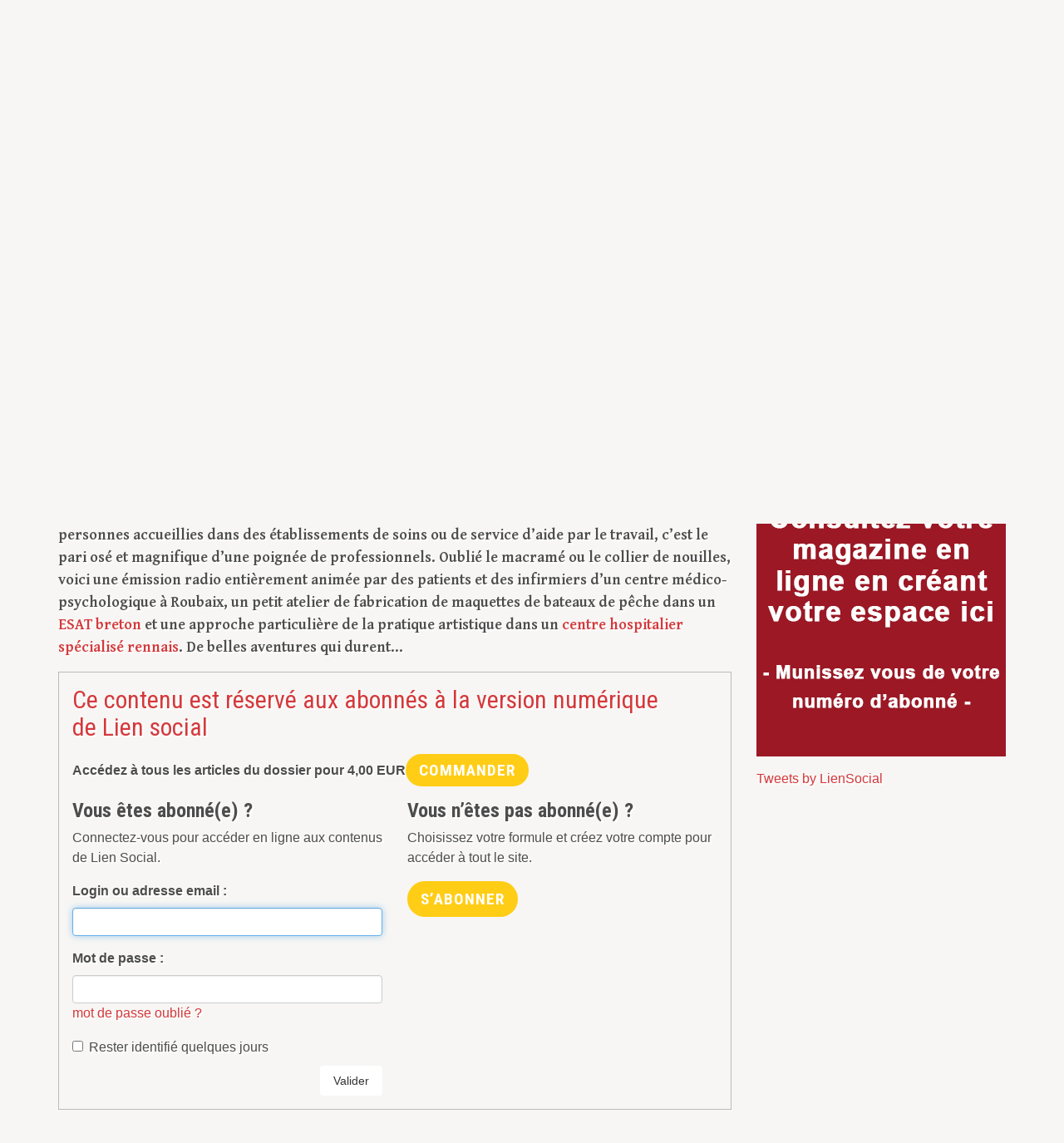

--- FILE ---
content_type: text/html; charset=utf-8
request_url: https://www.lien-social.com/Osez-la-creativite-Des-experiences-qui-marchent
body_size: 9049
content:
<!DOCTYPE html>
<!--[if lt IE 7]>      <html class="no-js lt-ie9 lt-ie8 lt-ie7"> <![endif]-->
<!--[if IE 7]>         <html class="no-js lt-ie9 lt-ie8"> <![endif]-->
<!--[if IE 8]>         <html class="no-js lt-ie9"> <![endif]-->
<!--[if gt IE 8]><!--> <html class="no-js"> <!--<![endif]-->	<head>
		<meta charset="utf-8"><title>Osez la créativité ! Des expériences qui marchent</title>
<meta name="description" content=" Prendre des risques pour proposer des activit&#233;s cr&#233;atrices, lib&#233;ratrices et &#233;panouissantes &#224; des personnes accueillies dans des &#233;tablissements de (...) " />
<link rel="canonical" href="https://www.lien-social.com/Osez-la-creativite-Des-experiences-qui-marchent" />



<link rel="icon" type="image/x-icon" href="plugins/liensocial-squelettes/favicon.ico" />
<link rel="shortcut icon" type="image/x-icon" href="plugins/liensocial-squelettes/favicon.ico" /><meta http-equiv="X-UA-Compatible" content="IE=edge">
<meta name="viewport" content="width=device-width, initial-scale=1.0">

<meta name="generator" content="SPIP 3.2.8" />

<!-- Google Tag Manager -->
<script>(function(w,d,s,l,i){w[l]=w[l]||[];w[l].push({'gtm.start':
new Date().getTime(),event:'gtm.js'});var f=d.getElementsByTagName(s)[0],
j=d.createElement(s),dl=l!='dataLayer'?'&l='+l:'';j.async=true;j.src=
'https://www.googletagmanager.com/gtm.js?id='+i+dl;f.parentNode.insertBefore(j,f);
})(window,document,'script','dataLayer','GTM-KDLV9CS');</script>
<!-- End Google Tag Manager -->

<script async src="https://pagead2.googlesyndication.com/pagead/js/adsbygoogle.js?client=ca-pub-1845411447148207" crossorigin="anonymous"></script>


<link rel="alternate" type="application/rss+xml" title="Syndiquer tout le site" href="spip.php?page=backend" />

<!-- Les CSS -->
<link href="//maxcdn.bootstrapcdn.com/font-awesome/4.2.0/css/font-awesome.min.css" rel="stylesheet">
<link rel='stylesheet' href='local/cache-css/023c04020e76b086344a7a67db9c0364.css?1693463803' type='text/css' />






<script type='text/javascript'>var var_zajax_content='content';</script><script type="text/javascript">/* <![CDATA[ */
var box_settings = {tt_img:true,sel_g:"#documents_portfolio a[type='image/jpeg'],#documents_portfolio a[type='image/png'],#documents_portfolio a[type='image/gif']",sel_c:".mediabox",trans:"elastic",speed:"200",ssSpeed:"2500",maxW:"90%",maxH:"90%",minW:"400px",minH:"",opa:"0.9",str_ssStart:"Diaporama",str_ssStop:"Arrêter",str_cur:"{current}/{total}",str_prev:"Précédent",str_next:"Suivant",str_close:"Fermer",splash_url:""};
var box_settings_splash_width = "600px";
var box_settings_splash_height = "90%";
var box_settings_iframe = true;
/* ]]> */</script>
<!-- insert_head_css -->

















<script src="prive/javascript/jquery.js?1604331635" type="text/javascript"></script>

<script src="prive/javascript/jquery-migrate-3.0.1.js?1604331635" type="text/javascript"></script>

<script src="prive/javascript/jquery.form.js?1604331635" type="text/javascript"></script>

<script src="prive/javascript/jquery.autosave.js?1604331635" type="text/javascript"></script>

<script src="prive/javascript/jquery.placeholder-label.js?1604331635" type="text/javascript"></script>

<script src="prive/javascript/ajaxCallback.js?1604331635" type="text/javascript"></script>

<script src="prive/javascript/js.cookie.js?1604331635" type="text/javascript"></script>

<script src="prive/javascript/jquery.cookie.js?1604331635" type="text/javascript"></script>

<script src="plugins/auto/coordonnees/v3.0.4/javascript/coordonnees_adresses.js?1604331601" type="text/javascript"></script>
<!-- insert_head -->
	<script src="plugins/spip-skl/javascript/jquery.colorbox.js?1658417877" type="text/javascript"></script>
	<script src="plugins-dist/mediabox/javascript/spip.mediabox.js?1604331618" type="text/javascript"></script><script type="text/javascript" src="plugins/liensocial-squelettes/javascript/boutick.js"></script>
<script type="text/javascript" src="plugins/cpub/javascript/lodash.js"></script>
<script type="text/javascript" src="plugins/cpub/javascript/jquery.isonscreen.js"></script>
<script type="text/javascript" src="plugins/cpub/javascript/cpub.js"></script>

<script src="plugins/spip-skl/js/modernizr-2.6.2.min.js"></script>	</head>
	<body>
		<!-- Google Tag Manager (noscript) -->
<noscript><iframe src="https://www.googletagmanager.com/ns.html?id=GTM-KDLV9CS"
height="0" width="0" style="display:none;visibility:hidden"></iframe></noscript>
<!-- End Google Tag Manager (noscript) -->
<!-- Google tag (gtag.js) -->
<script async src="https://www.googletagmanager.com/gtag/js?id=G-TZK15CTQQ3"></script>
<script>
  window.dataLayer = window.dataLayer || [];
  function gtag(){dataLayer.push(arguments);}
  gtag('js', new Date());

  gtag('config', 'G-TZK15CTQQ3',{ 'debug_mode':true });
</script>


<div class="page article">
	<div class="leaderboard clearfix hidden-print">
	<div class="container text-center">
		<div class="cpub pub-133" data-id="133">
			
				<a href="https://www.cairn.info/magazine-lien-social.htm" style='text-align:center;'>
					<img src="IMG/jpg/cairn-liensocial-bannie_re.jpg" alt="Pub" id="pub_133">
				</a>
				
			
		</div>
	</div>
</div>	
	<div id="header" class="header hidden-print">
		<div class="container">
			<div class="row position-relative">
	
	<div class="col-sm-5 brand">
		 
		<a rel="start home" href="https://www.lien-social.com/" title="Accueil">
			<div class="h1"><img class='img-responsive' alt='Lien Social &#8211; Quinzomadaire ind&#233;pendant d&#039;actualit&#233; sociale' src="IMG/siteon0.png?1665568463" width="600" height="187" /></div>
		</a>
		
	</div>
	
	<div class="col-sm-7 header-extra">
		
		<div class="row">
			<div class="col-sm-5 nav-social d-none d-md-block">
				<ul class="list-unstyled">
					<li>
						<a href="Journal-outil-de-travail-et-espace-de-debats" title="À propos de Lien Social">
							<i class="fa fa-info-circle fa-fw"></i> <small class="text-uppercase">À propos de Lien Social…</small>
						</a>
					</li>
					<li>
						<a href="Contacter-Lien-Social">
							<i class="fa fa-envelope fa-fw"></i> <small class="text-uppercase">Contacter Lien Social</small>
						</a>
					</li>
					<li>
						<a href="#" data-toggle="modal" data-target="#newsletter-modal">
							<i class="fa fa-file-text fa-fw"></i> <small class="text-uppercase">Inscription à la newsletter</small>
						</a>
					</li>
					<li>
						<a href="https://www.facebook.com/Liensocial" title="Suivre Lien Social sur Facebook">
							<i class="fa fa-facebook fa-fw"></i> <small class="text-uppercase">Lien Social sur Facebook</small>
						</a>
					</li>
					<li>
						<a href="https://twitter.com/LienSocial" title="Suivre Lien Social sur Twitter">
							<i class="fa fa-twitter fa-fw"></i> <small class="text-uppercase">Lien Social sur Twitter</small>
						</a>
					</li>
				</ul>
			</div>
			<div class="col-sm-7">
				<div class="formulaire_spip recherche" id="formulaire_recherche" role='search'>
	<form action="spip.php?page=recherche" method="get">
		<input name="page" value="recherche" type="hidden"
/>
		
		<div>
		<label for="recherche" class="muted hidden">Rechercher :</label>
		<div class="input-group">
			<input type="search" class="form-control" placeholder="Recherche par mot-clé ou numéro…" name="recherche" id="recherche" accesskey="4" autocapitalize="off" autocorrect="off" />
			<div class="input-group-btn">
				<button type="submit" class="btn btn-default" title="Rechercher" ><i class="fa fa-search fa-lg fa-flip-horizontal"></i></button>
			</div>
		</div>
		<span class="help-block"><em>Par exemple "Handicap" ou "1045"</em></span>
	</div>
	</form>
</div>			</div>
		</div>
		
		<div class="row d-none d-md-block">
			<div class="col-sm-12">
				<div class="partenaires">
					<em class="text-muted">Découvrez les ouvrages de nos partenaires</em> 
					<a class="btn btn-default" href="http://www.vuibert.fr/catalogue-diplomes-du-social.html" target="_blank" title="Visiter le site des Éditions Vuibert">
						<img src="plugins/liensocial-squelettes/images/logo-vuibert-editions.png" alt="logotype Éditions Vuibert" class="img-responsive">
					</a>
					<a class="btn btn-default" href="http://www.editions-eres.com" target="_blank" title="Visiter le site des Éditions Érès">
						<img src="plugins/liensocial-squelettes/images/logo-eres-editions.png" alt="logotype Éditions Érès" class="img-responsive">
					</a>
				</div>
			</div>
		</div>
		
	</div>
		
	<div class="tools">
		<ul class="nav nav-tabs onglets">
			<li>
				<a href="ABO-GESTION-ABONNEMENTS" title="Abonnements à Lien Social">
					<i class="fa fa-hand-o-right fa-lg"></i> 
					<strong class="text-uppercase">Abonnements</strong>
				</a>
			</li>
			<li>
				<a href="spip.php?page=boutique" class="minipanier">
<i class="fa fa-shopping-cart fa-lg"></i>&nbsp;

	<strong class="text-uppercase d-none d-md-inline">panier</strong> <span class="qte count badge">0</span>

</a>			</li>
			<li class="dropdown">
				
				 <a href="Connexion" title="Connexion">
	<i class="fa fa-lg fa-user"></i> 
	<strong class="text-uppercase d-none d-md-inline">Connexion</strong>
</a>			</li>
		</ul>
	</div>

</div>		</div> <!-- /.container -->
	</div> <!-- /#header.header -->
	<div id="navmain" class="nav navmain hidden-print">
		<div class="container">
			<div class="inner"><ul class="nav nav-justified text-uppercase text-bold">
	<li>
		<a href="https://www.lien-social.com" title="Retour à l'accueil du site">Accueil</a>
	</li>
	
	<li >
		<a href="-1353-" title="Découvrir le numéro 1353">Numéro actuel</a>
	</li>
	
	
	<li class="dropdown">
		<a id="archivesDropdown" href="Agenda" title="Les archives de Lien Social" data-toggle="dropdown" role="button" aria-haspopup="true" aria-expanded="false">Archives</a>
		<ul class="dropdown-menu" aria-labelledby="archivesDropdown">
			<li class="theme">
	<a href="Action-educative" title="Action éducative">Action éducative</a>
</li>

<li class="theme">
	<a href="Action-sociale" title="Action sociale">Action sociale</a>
</li>

<li class="theme">
	<a href="Exclusion-sociale" title="Exclusion sociale">Exclusion sociale</a>
</li>

<li class="theme">
	<a href="Jeunes" title="Jeunes">Jeunes</a>
</li>

<li class="theme">
	<a href="Famille" title="Famille">Famille</a>
</li>

<li class="theme">
	<a href="Travail-social" title="Travail social">Travail social</a>
</li>

<li class="theme">
	<a href="Sante" title="Santé">Santé</a>
</li>

<li class="theme">
	<a href="Handicap" title="Handicap">Handicap</a>
</li>

<li class="theme">
	<a href="Travail" title="Travail">Travail</a>
</li>

<li class="theme">
	<a href="Metier-Fonction" title="Métier-Fonction">Métier-Fonction</a>
</li>

<li class="theme">
	<a href="Education-specialisee" title="Éducation spécialisée">Éducation spécialisée</a>
</li>

<li class="theme">
	<a href="Societe" title="Société">Société</a>
</li>

<li class="theme">
	<a href="Culture" title="Culture">Culture</a>
</li>		</ul>
	</li>
	
	<li class="dropdown  active on">
		<a id="rubriquesDropdown" href="Agenda" title="Les archives de Lien Social" data-toggle="dropdown" role="button" aria-haspopup="true" aria-expanded="false">Rubriques</a>
		<ul class="dropdown-menu" aria-labelledby="rubriquesDropdown">
			<li class="theme">
	<a href="Decryptage" title="Décryptage">Décryptage</a>
</li>

<li class="theme">
	<a href="Tribune-des-resistances" title="Tribune des résistances">Tribune des résistances</a>
</li>

<li class="theme">
	<a href="Angle-droit" title="Angle droit">Angle droit</a>
</li>

<li class="theme">
	<a href="Fabrique-du-social" title="Fabrique du social">Fabrique du social</a>
</li>

<li class="theme  active on">
	<a href="Dossiers" title="Dossiers">Dossiers</a>
</li>

<li class="theme">
	<a href="Matie%CC%80re-a%CC%80-pense%CC%81es" title="Matière à pensées">Matière à pensées</a>
</li>

<li class="theme">
	<a href="Echos-du-terrain" title="Échos du terrain (accès libre)">Échos du terrain (accès libre)</a>
</li>

<li class="theme">
	<a href="Paroles-de-me%CC%81tiers" title="Paroles de métiers">Paroles de métiers</a>
</li>

<li class="theme">
	<a href="80-Paroles-de-juristes" title="Paroles de juristes">Paroles de juristes</a>
</li>

<li class="theme">
	<a href="Espace-du-lecteur" title="Espace du lecteur (accès libre) ">Espace du lecteur (accès libre) </a>
</li>

<li class="theme">
	<a href="Critiques-de-livres" title="Critiques de livres (accès libre)">Critiques de livres (accès libre)</a>
</li>

<li class="theme">
	<a href="OEil-et-oreille" title="Œil et oreille">Œil et oreille</a>
</li>		</ul>
	</li>
	
	<li>
		<a href="Offres-d-emploi" title="Consulter les offres d'emploi">Offres d&#8217;emploi</a>
	</li>
	<li>
		<a href="Boutique" title="Découvrir les publications de Lien Social">Boutique</a>
	</li>

</ul></div>
		</div> <!-- /.container -->
	</div> <!-- /#navmain.nav -->
	<div id="content" class="content">

		<div class="container">

			<div class="row">

				<div id="main-col" class="col-md-8 col-sm-12 main-content">
					<div class="article">
	<p class="surtitre">
	<a href="-804-" title="Découvrir le numéro 804">
	<strong>N° 804</strong>
</a> |	Le 6 juillet 2006
	
	
	
	 | <a href="Dossiers">Dossiers</a>
</p>


<div class="infotech clearfix">
	

	<h1 class="">Osez la créativité&nbsp;! Des expériences qui marchent</h1>
	<h2 class="">Joël Plantet</h2>
	
	<p class="details hidden-print">
		<small class="text-uppercase">
			<!--  -->
			 
			
		</small>
	</p>

	
	<div class="d-flex article-utiles">
		<p class="tags text-uppercase">
			<small>Thème&nbsp;:
				<strong>
					<a href="Maladie-mentale">Maladie mentale</a>
				</strong>
			</small>
		</p>
		
	
		<p class="hidden-print share"><small class="text-uppercase">Partager</small> |
<a href="https://www.facebook.com/sharer/sharer.php?u=https://www.lien-social.com/Osez-la-creativite-Des-experiences-qui-marchent&t=Osez+la+cr%C3%A9ativit%C3%A9%26nbsp%3B%21+Des+exp%C3%A9riences+qui+marchent – Lien Social" target="_blank">
	<i class="fa fa-facebook"></i><!-- <span class="count"> https://www.lien-social.com/Osez-la-creativite-Des-experiences-qui-marchent</span> -->
</a> |
<a href="http://twitter.com/intent/tweet?text=Osez+la+cr%C3%A9ativit%C3%A9%26nbsp%3B%21+Des+exp%C3%A9riences+qui+marchent – Lien Social&url=https%3A%2F%2Fwww.lien-social.com%2FOsez-la-creativite-Des-experiences-qui-marchent" target="_blank">
	<i class="fa fa-twitter"></i><!--  -->
</a> |
<a href="mailto:?subject=Osez la cr&#233;ativit&#233; ! Des exp&#233;riences qui marchent&body=https%3A%2F%2Fwww.lien-social.com%2FOsez-la-creativite-Des-experiences-qui-marchent">
	<i class="fa fa-envelope"></i>
</a></p>
	</div>
</div>
	
	 
		<div class="chapo"><p>Prendre des risques pour proposer des activités créatrices, libératrices et épanouissantes à des personnes accueillies dans des établissements de soins ou de service d’aide par le travail, c’est le pari osé et magnifique d’une poignée de professionnels. Oublié le macramé ou le collier de nouilles, voici une émission radio entièrement animée par des patients et des infirmiers d’un centre médico-psychologique à Roubaix, un petit atelier de fabrication de maquettes de bateaux de pêche dans un <a href="Les-petits-bateaux-qui-vont-sur-l-eau" class='spip_in'>ESAT breton</a> et une approche particulière de la pratique artistique dans un <a href="Quand-l-art-s-installe-a-l-hopital" class='spip_in'>centre hospitalier spécialisé rennais</a>. De belles aventures qui durent…</p></div>
		
		<div id="abologin" class="form-connexion">
	<h2>Ce contenu est réservé aux abonnés à la version numérique de&nbsp;Lien social</h2>
	<div class="row">
		<div class="col-sm-12"><div class="achat-article mb-3">
	 
		<p class="mb-0"><strong>Accédez à tous les articles du dossier pour <span class="montant" data-montant-nombre="4" data-montant-devise="EUR">4,00 <span class="montant__devise">EUR</span></span></strong></p>
		<div class='btn bouton_acheter' data-toggle="modal" data-target="#modal-428">

	<form class='bouton_action_post ' method='post' action='https://www.lien-social.com/spip.php?action=remplir_panier&amp;arg=dossier-428&amp;hash=d01fd5ded2c98d810d2e8ac5ea2acf9b783f715c&amp;redirect=spip.php%3Fpage%3Dboutique'><div><input name="action" value="remplir_panier" type="hidden"
/><input name="arg" value="dossier-428" type="hidden"
/><input name="hash" value="d01fd5ded2c98d810d2e8ac5ea2acf9b783f715c" type="hidden"
/><input name="redirect" value="spip.php?page=boutique" type="hidden"
/><button type='submit' class='submit'>Commander</button></div></form>
	<span class="hop">
		<span class="fa-stack fa-lg">
			<i class="fa fa-circle fa-stack-2x"></i>
			<i class="fa fa-shopping-cart fa-stack-1x fa-inverse"></i>
		</span>
	</span>

</div>



<!-- Modal -->
<div class="modal fade" id="modal-428" tabindex="-1" role="dialog" aria-labelledby="myModalLabel" aria-hidden="true">
  <div class="modal-dialog">
    <div class="modal-content">

      <div class="modal-header">
        <button type="button" class="close" data-dismiss="modal" aria-label="Close"><span aria-hidden="true">&times;</span></button>
        <h4 class="modal-title" id="myModalLabel">Vous venez d'ajouter à votre panier :</h4>
      </div>

      <div class="modal-body clearfix">

		  
		  	
		  	<div class="col-md-4 item"><img class='img-responsive' alt="" src="local/cache-vignettes/L156xH227/arton9164-411a1.png?1693467092" width='156' height='227' /></div>
			
		  	<div class="text-left">
		  		<h4>Dossier du N° 804</h4>
				<p><strong><span class="montant" data-montant-nombre="4" data-montant-devise="EUR">4,00 <span class="montant__devise">EUR</span></span></strong></p>
			  </div>
		  

		

		

		

      </div>

      <div class="modal-footer">
        <button type="button" class="btn btn-default" data-dismiss="modal">Poursuivre</button>
        <button type="button" class="btn btn-primary" onClick="location.href='spip.php?page=boutique'">Aller au panier</button>
      </div>

    </div>
  </div>
</div>
	
	</div></div>
		 
		<div class="col-md-6">
			<h3>Vous êtes abonné(e) ?</h3>
			<p>Connectez-vous pour accéder en ligne aux contenus de&nbsp;Lien Social.</p>
			<div class='formulaire_spip formulaire_login'>
	
	
	

	

	 
	<form id='formulaire_login' method='post' action='/Osez-la-creativite-Des-experiences-qui-marchent' role="form" class="clearfix">
	
	<div><input name='formulaire_action' type='hidden'
		value='login' /><input name='formulaire_action_args' type='hidden'
		value='O7SYqqBvsNouYE96yeLMebmbaKIupg7uMOT2tU1kapX8cKNXFCJkq+rpc2SjCUOzYs8KpSPjGnULps7FtgVsUC+bqPTosLLIyOF7W6yFq8HW8QDvrL+BYpMj7b0eOwfebAC9kfKrZV2uGIg69X1213obyshCtXnLD4h6uiASWCE=' /></div><div class="form-group editer editer_login obligatoire">
			<label for="var_login">Login ou adresse email :</label><input type='text' class='text form-control' name='var_login' id='var_login' value="" size='40'  required='required' autofocus='autofocus' autocapitalize="off" autocorrect="off" />
		</div>
		<div class="form-group editer editer_password obligatoire">
			<label for="password">Mot de passe :</label><input type='password' class='form-control text password' name='password' id='password' value="" size='40' autocapitalize="off" autocorrect="off" />
			<p class='details'><a href="spip.php?page=spip_pass&amp;lang=fr" id='spip_pass'>mot de passe oublié ?</a></p>
		</div>
		 
		<div class="checkbox editer editer_session">
			<label>
				<input type="checkbox" class="checkbox" name="session_remember" id="session_remember" value="oui"  onchange="jQuery(this).addClass('modifie');" />
				Rester identifié quelques jours
			</label>
		</div>
		</ul>
		<button type="submit" class="submit btn btn-default pull-right" >Valider</button>
	</form>
	
	
	
</div>
<script type="text/javascript" src="prive/javascript/login-sha-min.js"></script><script type="text/javascript">/*<![CDATA[*/var login_info={'alea_actuel':'80e76cee2778e7c048bed0c1.8e5984a3','alea_futur':'d127917669cd5d7a2cb4e022.40179d3b','login':'','page_auteur': 'spip.php?page=informer_auteur','informe_auteur_en_cours':false,'attente_informe':0,'compat_md5':false};jQuery(function(){
	jQuery('#password').after("<em id='pass_securise'><img src='prive/themes/spip/images/cadenas-16.png' width='16' height='16' alt='Login s&#233;curis&#233;' title='Login s&#233;curis&#233;' \/><\/em>");
	affiche_login_secure();
	jQuery('#var_login').change(actualise_auteur);
	jQuery('form#formulaire_login').submit(login_submit);
});/*]]>*/</script>		</div>
		<div class="col-md-6">
			<h3>Vous n’êtes pas abonné(e) ?</h3>
			<p>Choisissez votre formule et créez votre compte pour accéder à tout le site.</p>
			<a class="btn bouton_acheter" href="ABO-GESTION-ABONNEMENTS">S’abonner</a>
		</div>
		
	</div>
</div> <!-- /#abologin -->
	
</div> <!-- /.article -->

<hr><h2>Dans le même numéro</h2>
<div class="section dossiers">
	<p class="bordered text-uppercase"><strong>Dossiers</strong></p>
	
	<div>
		<h2><a href="Quand-l-art-s-installe-a-l-hopital" title="Lire Quand l’art s’installe à l’hôpital">Quand l’art s’installe à l’hôpital</a></h2>
		<div class="chapo clearfix">
				<p>À Rennes, depuis 1999, des artistes interviennent en continu au centre hospitalier spécialisé Guillaume Régnier. Par cette pratique régulière, ils amènent les patients à sortir de ces quatre murs. Expositions, ateliers, théâtre, voyages culturels mais aussi participation très engagée des soignants constituent les bases de cette démarche pro-active</p>
				<a class="suite text-uppercase pull-right" href="Quand-l-art-s-installe-a-l-hopital" title="Lire l'article"><span>Lire la suite…</span></a>
			</div> <hr>
	</div>
	
	<div>
		<h2><a href="Les-petits-bateaux-qui-vont-sur-l-eau" title="Lire Les petits bateaux qui vont sur l’eau">Les petits bateaux qui vont sur l’eau</a></h2>
		<div class="chapo clearfix">
				<p>Les salariés d’un ESAT du Morbihan réalisent les maquettes d’un traditionnel bateau de pêche et participent à des fêtes maritimes. Une expérience valorisante et dynamisante pour ces personnes souffrant de troubles psychiques ou d’addictions</p>
				<a class="suite text-uppercase pull-right" href="Les-petits-bateaux-qui-vont-sur-l-eau" title="Lire l'article"><span>Lire la suite…</span></a>
			</div>
	</div>
	
</div> <!-- /.section.dossiers -->
<hr>				</div>

				<div id="side-col" class="col-md-4 sidebar hidden-print">
					<div class="abonnements sidebar-item">
	<a class="text-hide" href="ABO-GESTION-ABONNEMENTS" title="Abonnements à Lien Social">
		<img class='img-responsive' alt="" src="IMG/rubon21.jpg?1646735622" width="300" height="78" />
	</a>
</div>



<div class="pub sidebar-item">
	<div class="pave">
		<div class="cpub pub-228" data-id="228">
			
				<a href="https://www.lien-social.com/activer-compte" style='text-align:center;'>
					<img src="IMG/jpg/sans_titre-1-2.jpg" alt="Pub" id="pub_228">
				</a>
				
			
		</div>
	</div>
</div>


<div id="liseuse-guide-formation" class="liseuse liseuse-free" data-src="IMG/pdf/guide-formations-2023.pdf" data-image="plugins/liensocial-squelettes/images/siteon.png" data-titre="" style="width:100vw;height:100vh"></div><a class="liseuse-close" href="#"></a>


 


<div class="pub sidebar-item">
	<div class="pave">
		<div class="cpub pub-35" data-id="35">
			
				<a class="twitter-timeline" data-width="300" data-height="400" href="https://twitter.com/LienSocial?ref_src=twsrc%5Etfw">Tweets by LienSocial</a> <script async src="https://platform.twitter.com/widgets.js" charset="utf-8"></script> 
			
		</div>
	</div>
</div>
<div class="pub sidebar-item">
	<div class="pave">
		<div class="cpub pub-37" data-id="37">
			
				<iframe src="https://www.facebook.com/plugins/page.php?href=https%3A%2F%2Fwww.facebook.com%2FLiensocial%2F&tabs=timeline&width=300&height=400&small_header=true&adapt_container_width=true&hide_cover=true&show_facepile=false&appId" width="300" height="400" style="border:none;overflow:hidden" scrolling="no" frameborder="0" allowTransparency="true"></iframe>
			
		</div>
	</div>
</div>				</div>

			</div> <!-- /.row -->

		</div> <!-- /.container -->

	</div> <!-- /#content.content -->
		<div class="footer hidden-print" id="footer">
		<div class="container">
			<div class="row">

	<div class="col col-md-3">
		<p class="logo text-hide">Lien Social, L’actualité sociale autrement</p>
	</div>

	<div class="col col-md-3 nav">
		<ul>
			<li><a href="https://www.lien-social.com" title="Retour à l'accueil du site">Accueil</a></li>
			
			<li>
				<a href="-1353-" title="Découvrir le numéro 1353">Numéro de la quinzaine</a>
			</li>
			
			<li><a href="Agenda" title="L'agenda de Lien Social">Événements</a></li>
			<li><a href="Offres-d-emploi" title="Consulter les offres d'emploi">Offres d&#8217;emploi</a></li>
			<li><a href="Boutique" title="Découvrir les publications de Lien Social">Boutique</a></li>
			<li><a href="ABO-GESTION-ABONNEMENTS" title="Abonnements à Lien Social">Abonnements</a></li>
			
			<li><a href="Contacter-Lien-Social">Contacter Lien Social</a></li>
			
			<li><a href="spip.php?page=plan">Plan du site</a></li>
		</ul>
	</div>

	<div class="col col-md-3 nav">
		<ul>
			<li class="theme">
	<a href="Action-educative" title="Action éducative">Action éducative</a>
</li>

<li class="theme">
	<a href="Action-sociale" title="Action sociale">Action sociale</a>
</li>

<li class="theme">
	<a href="Exclusion-sociale" title="Exclusion sociale">Exclusion sociale</a>
</li>

<li class="theme">
	<a href="Jeunes" title="Jeunes">Jeunes</a>
</li>

<li class="theme">
	<a href="Famille" title="Famille">Famille</a>
</li>

<li class="theme">
	<a href="Travail-social" title="Travail social">Travail social</a>
</li>

<li class="theme">
	<a href="Sante" title="Santé">Santé</a>
</li>

<li class="theme">
	<a href="Handicap" title="Handicap">Handicap</a>
</li>

<li class="theme">
	<a href="Travail" title="Travail">Travail</a>
</li>

<li class="theme">
	<a href="Metier-Fonction" title="Métier-Fonction">Métier-Fonction</a>
</li>

<li class="theme">
	<a href="Education-specialisee" title="Éducation spécialisée">Éducation spécialisée</a>
</li>

<li class="theme">
	<a href="Societe" title="Société">Société</a>
</li>

<li class="theme">
	<a href="Culture" title="Culture">Culture</a>
</li>		</ul>
	</div>

	<div class="col col-md-3 nav">
		<ul>
			<li><a href="#" data-toggle="modal" data-target="#newsletter-modal">Inscription à la newsletter</a></li>
			<li><a href="Espace-annonceurs">Espace annonceurs - Espace recruteurs</a></li>
			<li><a href="Conditions-generales-de-ventes" title="Lire les conditions générales de vente">Conditions générales de vente</a>
		</ul>

		<ul class="social">
			<a href="https://twitter.com/LienSocial" class="text-center" title="Suivre Lien Social sur Twitter">
				<i class="fa fa-twitter"></i>
			</a>
			<a href="https://www.facebook.com/Liensocial" class="text-center" title="Suivre Lien Social sur Facebook">
				<i class="fa fa-facebook"></i>
			</a>
		</p>
	</div>

</div>

<div class="bottom">
	<p class="text-uppercase"><small>Copyright © Lien Social 2026. <a href="Mentions-legales-Cookies-Donnees-personnelles">Mentions légales/Cookies/Données personnelles</a></small></p>
</div>		</div> <!-- /.container -->
	</div> <!-- /#footer.footer -->

</div> <!-- /.page -->
<div class="modal fade" id="newsletter-modal" role="dialog" aria-labelledby="newsletterModal" aria-hidden="true">
	<div class="modal-dialog">

		<div class="modal-content">

			<div class="modal-header">
				<button type="button" class="close" data-dismiss="modal"><span aria-hidden="true">&times;</span><span class="sr-only">Fermer</span></button>
				<h4 class="modal-title" id="myModalLabel">Inscription à la newsletter</h4>
			</div> <!-- /.modal-header -->

			<div class="modal-body">

				<form action="//lien-social.us2.list-manage.com/subscribe/post?u=6e65d9833e3e0a45a157cfdd3&amp;id=f87743cbc1" method="post" id="mc-embedded-subscribe-form" name="mc-embedded-subscribe-form" class="validate" target="_blank" novalidate>
					<input type="hidden" name="b_6e65d9833e3e0a45a157cfdd3_f87743cbc1" tabindex="-1" value="">
					
				    <div id="mc_embed_signup_scroll">
						<div class="mc-field-group form-group">
							<label for="mce-EMAIL">Saisissez votre adresse email </label>
							<input type="email" value="" name="mce-EMAIL" class="required email form-control" id="mce-EMAIL">
						</div>
						<div id="mce-responses" class="clear">
							<div class="response" id="mce-error-response" style="display:none"></div>
							<div class="response" id="mce-success-response" style="display:none"></div>
						</div>    <!-- real people should not fill this in and expect good things - do not remove this or risk form bot signups-->
					    
					    
					    <div class="clearfix">
						    <input type="submit" value="S'inscrire" name="subscribe" id="mc-embedded-subscribe" class="button btn btn-success pull-right">
						</div>
						
				    </div>
				</form>

			</div> <!-- /.modal-body -->

		</div> <!-- /.modal-content -->
	</div> <!-- /.modal-dialog -->
</div> <!-- /.modal -->		<script>window.jQuery || document.write('<script src="plugins/spip-skl/js/jquery.js"><\/script>')</script>
<script src="plugins/spip-skl/js/bootstrap.min.js"></script>
<script src="plugins/spip-skl/js/plugins.js"></script>
<script src="plugins/liensocial-theme/js/theme.js?v=3"></script><script type="text/javascript" src="plugins/liensocial-squelettes/javascript/jquery.validate.min.js"></script>
<script type="text/javascript" src="plugins/liensocial-squelettes/javascript/messages_fr.min.js"></script>
<script type="text/javascript" src="/liseuse-at/liseuse.js?v=2"></script>		
	</body>
	
</html>


--- FILE ---
content_type: text/html; charset=utf-8
request_url: https://www.google.com/recaptcha/api2/aframe
body_size: 263
content:
<!DOCTYPE HTML><html><head><meta http-equiv="content-type" content="text/html; charset=UTF-8"></head><body><script nonce="2E04wFtHu9iciocc6f1ZwA">/** Anti-fraud and anti-abuse applications only. See google.com/recaptcha */ try{var clients={'sodar':'https://pagead2.googlesyndication.com/pagead/sodar?'};window.addEventListener("message",function(a){try{if(a.source===window.parent){var b=JSON.parse(a.data);var c=clients[b['id']];if(c){var d=document.createElement('img');d.src=c+b['params']+'&rc='+(localStorage.getItem("rc::a")?sessionStorage.getItem("rc::b"):"");window.document.body.appendChild(d);sessionStorage.setItem("rc::e",parseInt(sessionStorage.getItem("rc::e")||0)+1);localStorage.setItem("rc::h",'1769210616471');}}}catch(b){}});window.parent.postMessage("_grecaptcha_ready", "*");}catch(b){}</script></body></html>